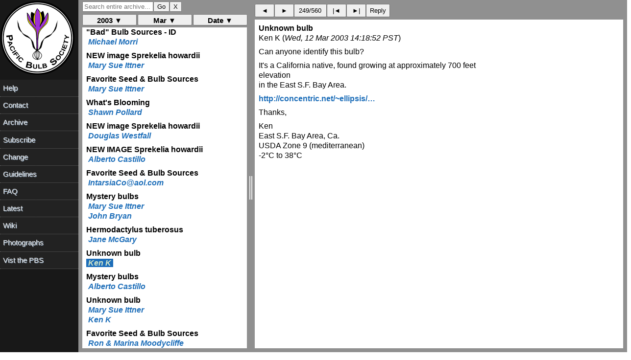

--- FILE ---
content_type: text/html; charset=UTF-8
request_url: https://www.pacificbulbsociety.org/pbslist/2003-March/n64u9fri3mhiq1pri287ial8a5.html
body_size: 1048
content:
<!DOCTYPE HTML PUBLIC "-//W3C//DTD HTML 4.01//EN" "http://www.w3.org/TR/html4/strict.dtd"><html><head><title>Unknown bulb</title><link rel="Index" href="index.html" ><meta name="robots" content="index,nofollow"><meta name="viewport" content="width=device-width, initial-scale=1.0"><meta http-equiv="Content-Type" content="text/html; charset=utf-8"><meta http-equiv="Content-Style-Type" content="text/css"><script src="../message.js" type="text/javascript"></script><link rel="Previous"  href="0hvfcg663b2fc7b0lrds3ltj54.html"><link rel="Next"  href="5an4eh40ige70opeicn66liem0.html"></head><body><div id="oldheader"><h1>Unknown bulb</h1><b>Ken K</b> <a href="mailto:pbs%40lists.pacificbulbsociety.net?Subject=%5Bpbs%5D%20Unknown%20bulb&amp;In-Reply-To=%3C3E6FB24C.9C35A3E0%40concentric.net%3E" TITLE="[pbs] Unknown bulb">ellipsis@concentric.net</a><br><i>Wed, 12 Mar 2003 14:18:52 PST</i><ul><li>Previous message: <a href="0hvfcg663b2fc7b0lrds3ltj54.html">Hermodactylus tuberosus</a></li><li>Next message: <a href="5an4eh40ige70opeicn66liem0.html">Mystery bulbs</a></li><li> <b>Messages sorted by:</b><a href="date.html">[ date ]</a><a href="thread.html">[ thread ]</a><a href="subject.html">[ subject ]</a><a href="author.html">[ author ]</a></li></ul><hr>  <!-- message-id:<3E6FB24C.9C35A3E0@concentric.net> -->
<!-- message-url:n64u9fri3mhiq1pri287ial8a5.html -->
</div><div id="oldbody"><!--beginarticle-->
<pre>Can anyone identify this bulb?

It's a California native, found growing at approximately 700 feet
elevation 
in the East S.F. Bay Area.

<a rel="nofollow" href="http://www.concentric.net/~ellipsis/CalNativeBulb.html">http://concentric.net/~ellipsis/&hellip;</a>

Thanks,

Ken
East S.F. Bay Area, Ca.
USDA Zone 9 (mediterranean)
-2°C to 38°C
</pre>
<!--endarticle--></div><div id="oldfooter"><hr> <ul><!--threads--><li>Previous message: <a href="0hvfcg663b2fc7b0lrds3ltj54.html">Hermodactylus tuberosus</a></li><li>Next message: <a href="5an4eh40ige70opeicn66liem0.html">Mystery bulbs</a></li><li> <b>Messages sorted by:</b><a href="date.html">[ date ]</a><a href="thread.html">[ thread ]</a><a href="subject.html">[ subject ]</a><a href="author.html">[ author ]</a></li></ul><hr><a href="http://www.pacificbulbsociety.org/list.php">More information about the pbs mailing list</a><br></div></body></html>

--- FILE ---
content_type: text/html; charset=UTF-8
request_url: https://www.pacificbulbsociety.org/pbslist/2003-March/uml3aiu57irt0kfofrtkalgsa3.html
body_size: 1032
content:
<!DOCTYPE HTML PUBLIC "-//W3C//DTD HTML 4.01//EN" "http://www.w3.org/TR/html4/strict.dtd"><html><head><title>Favorite Seed &amp; Bulb Sources</title><link rel="Index" href="index.html" ><meta name="robots" content="index,nofollow"><meta name="viewport" content="width=device-width, initial-scale=1.0"><meta http-equiv="Content-Type" content="text/html; charset=utf-8"><meta http-equiv="Content-Style-Type" content="text/css"><script src="../message.js" type="text/javascript"></script><link rel="Previous"  href="s8gq9fbt15kksj9soqm44ohis1.html"><link rel="Next"  href="mjugl21rndhdvo5bt36f7h3bc4.html"></head><body><div id="oldheader"><h1>Favorite Seed &amp; Bulb Sources</h1><b>IntarsiaCo@aol.com</b> <a href="mailto:pbs%40lists.pacificbulbsociety.net?Subject=Re%3A%20%5Bpbs%5D%20Favorite%20Seed%20%26%20Bulb%20Sources&amp;In-Reply-To=%3C105.2a184342.2ba0df5c%40aol.com%3E" TITLE="Re: [pbs] Favorite Seed & Bulb Sources">IntarsiaCo@aol.com</a><br><i>Wed, 12 Mar 2003 11:07:08 PST</i><ul><li>Previous message: <a href="s8gq9fbt15kksj9soqm44ohis1.html">NEW IMAGE Sprekelia howardii</a></li><li>Next message: <a href="mjugl21rndhdvo5bt36f7h3bc4.html">Mystery bulbs</a></li><li> <b>Messages sorted by:</b><a href="date.html">[ date ]</a><a href="thread.html">[ thread ]</a><a href="subject.html">[ subject ]</a><a href="author.html">[ author ]</a></li></ul><hr>  <!-- message-id:<105.2a184342.2ba0df5c@aol.com> -->
<!-- message-url:uml3aiu57irt0kfofrtkalgsa3.html -->
</div><div id="oldbody"><!--beginarticle-->
<pre>Two more:
Gardens North for seed and Seneca Hill for plants.

Mark Mazer
Intarsia Ltd.
Gaylordsville, CT 06755-0142
<a rel="nofollow" href="http://www.therapyshapes.com/">http://www.therapyshapes.com/</a>
USDA Zone 5
Giant Schnauzer Rescue

</pre>
<!--endarticle--></div><div id="oldfooter"><hr> <ul><!--threads--><li>Previous message: <a href="s8gq9fbt15kksj9soqm44ohis1.html">NEW IMAGE Sprekelia howardii</a></li><li>Next message: <a href="mjugl21rndhdvo5bt36f7h3bc4.html">Mystery bulbs</a></li><li> <b>Messages sorted by:</b><a href="date.html">[ date ]</a><a href="thread.html">[ thread ]</a><a href="subject.html">[ subject ]</a><a href="author.html">[ author ]</a></li></ul><hr><a href="http://www.pacificbulbsociety.org/list.php">More information about the pbs mailing list</a><br></div></body></html>

--- FILE ---
content_type: text/html; charset=UTF-8
request_url: https://www.pacificbulbsociety.org/pbslist/2003-March/mjugl21rndhdvo5bt36f7h3bc4.html
body_size: 1634
content:
<!DOCTYPE HTML PUBLIC "-//W3C//DTD HTML 4.01//EN" "http://www.w3.org/TR/html4/strict.dtd"><html><head><title>Mystery bulbs</title><link rel="Index" href="index.html" ><meta name="robots" content="index,nofollow"><meta name="viewport" content="width=device-width, initial-scale=1.0"><meta http-equiv="Content-Type" content="text/html; charset=utf-8"><meta http-equiv="Content-Style-Type" content="text/css"><script src="../message.js" type="text/javascript"></script><link rel="Previous"  href="uml3aiu57irt0kfofrtkalgsa3.html"><link rel="Next"  href="1s24hv3297ch0umb22pg0qrd45.html"></head><body><div id="oldheader"><h1>Mystery bulbs</h1><b>Mary Sue Ittner</b> <a href="mailto:pbs%40lists.pacificbulbsociety.net?Subject=Re%3A%20%5Bpbs%5D%20Mystery%20bulbs&amp;In-Reply-To=%3C4.2.2.20030312114951.00cb2670%40mail.mcn.org%3E" TITLE="Re: [pbs] Mystery bulbs">msittner@mcn.org</a><br><i>Wed, 12 Mar 2003 12:00:10 PST</i><ul><li>Previous message: <a href="uml3aiu57irt0kfofrtkalgsa3.html">Favorite Seed &amp; Bulb Sources</a></li><li>Next message: <a href="1s24hv3297ch0umb22pg0qrd45.html">Mystery bulbs</a></li><li> <b>Messages sorted by:</b><a href="date.html">[ date ]</a><a href="thread.html">[ thread ]</a><a href="subject.html">[ subject ]</a><a href="author.html">[ author ]</a></li></ul><hr>  <!-- message-id:<4.2.2.20030312114951.00cb2670@mail.mcn.org> -->
<!-- message-url:mjugl21rndhdvo5bt36f7h3bc4.html -->
</div><div id="oldbody"><!--beginarticle-->
<pre>Dear Alberto and Mark Mazer,

Alberto I am happy to have the ID for the Moraea (syn. Gynandriris) 
simulans and for the encouragement of using the keys in the new 
Encyclopedia. I tried it earlier with a couple of unidentified Freesia 
species and I agree it is very helpful. But the species you named isn't in 
my Encyclopedia so it must not be a Cape species. I found it in John 
Bryan's book listed for northern areas of South Africa and other countries 
in Southern Africa. There is even a picture although the picture looks pink 
and is not a close-up so it's a little hard to tell from it. Since it is 
from dry areas I'll be putting it to the test to see if it can survive our 
wet winters since I planted a couple in the octagon. I'll move it to the 
Moraea page of the wiki.

Mark, there are two of us who think your mystery plant is a Romulea. Can 
you tell us anything about the size?

Mary Sue



At 12:22 AM 3/12/03 +0000, you wrote:
&gt;Dear all:
&gt;         They can be
&gt;
&gt;Ferraria ferrariola
&gt;Gynandriris simulans
&gt;
&gt;The keys at the end of the Encyclopedia are extremely useful and simplified.
&gt;Regards
&gt;Alberto
&gt;Buenos Aires, Argentina,
&gt;South America, Earth
&gt;
&gt;
&gt;
&gt;
&gt;
&gt;_________________________________________________________________
&gt;Charla con tus amigos en línea mediante MSN Messenger: 
&gt;<a rel="nofollow" href="http://messenger.yupimsn.com/">http://messenger.yupimsn.com/</a>
&gt;
&gt;_______________________________________________
&gt;pbs mailing list
&gt;pbs@lists.ibiblio.org
&gt;<a rel="nofollow" href="http://www.pacificbulbsociety.org/list.php">http://www.pacificbulbsociety.org/list.php</a>
</pre>
<!--endarticle--></div><div id="oldfooter"><hr> <ul><!--threads--><li>Previous message: <a href="uml3aiu57irt0kfofrtkalgsa3.html">Favorite Seed &amp; Bulb Sources</a></li><li>Next message: <a href="1s24hv3297ch0umb22pg0qrd45.html">Mystery bulbs</a></li><li> <b>Messages sorted by:</b><a href="date.html">[ date ]</a><a href="thread.html">[ thread ]</a><a href="subject.html">[ subject ]</a><a href="author.html">[ author ]</a></li></ul><hr><a href="http://www.pacificbulbsociety.org/list.php">More information about the pbs mailing list</a><br></div></body></html>

--- FILE ---
content_type: text/html; charset=UTF-8
request_url: https://www.pacificbulbsociety.org/pbslist/2003-March/1s24hv3297ch0umb22pg0qrd45.html
body_size: 1716
content:
<!DOCTYPE HTML PUBLIC "-//W3C//DTD HTML 4.01//EN" "http://www.w3.org/TR/html4/strict.dtd"><html><head><title>Mystery bulbs</title><link rel="Index" href="index.html" ><meta name="robots" content="index,nofollow"><meta name="viewport" content="width=device-width, initial-scale=1.0"><meta http-equiv="Content-Type" content="text/html; charset=utf-8"><meta http-equiv="Content-Style-Type" content="text/css"><script src="../message.js" type="text/javascript"></script><link rel="Previous"  href="mjugl21rndhdvo5bt36f7h3bc4.html"><link rel="Next"  href="0hvfcg663b2fc7b0lrds3ltj54.html"></head><body><div id="oldheader"><h1>Mystery bulbs</h1><b>John Bryan</b> <a href="mailto:pbs%40lists.pacificbulbsociety.net?Subject=Re%3A%20%5Bpbs%5D%20Mystery%20bulbs&amp;In-Reply-To=%3C3E6F97F7.FE0D8252%40worldnet.att.net%3E" TITLE="Re: [pbs] Mystery bulbs">johnbryan@worldnet.att.net</a><br><i>Wed, 12 Mar 2003 12:26:31 PST</i><ul><li>Previous message: <a href="mjugl21rndhdvo5bt36f7h3bc4.html">Mystery bulbs</a></li><li>Next message: <a href="0hvfcg663b2fc7b0lrds3ltj54.html">Hermodactylus tuberosus</a></li><li> <b>Messages sorted by:</b><a href="date.html">[ date ]</a><a href="thread.html">[ thread ]</a><a href="subject.html">[ subject ]</a><a href="author.html">[ author ]</a></li></ul><hr>  <!-- message-id:<3E6F97F7.FE0D8252@worldnet.att.net> -->
<!-- message-url:1s24hv3297ch0umb22pg0qrd45.html -->
</div><div id="oldbody"><!--beginarticle-->
<pre>Dear Mary Sue:

Gynandriris simulans would enjoy summer rains in the wild, Cheers, John
E. Bryan

Mary Sue Ittner wrote:
&gt; 
&gt; Dear Alberto and Mark Mazer,
&gt; 
&gt; Alberto I am happy to have the ID for the Moraea (syn. Gynandriris)
&gt; simulans and for the encouragement of using the keys in the new
&gt; Encyclopedia. I tried it earlier with a couple of unidentified Freesia
&gt; species and I agree it is very helpful. But the species you named isn't in
&gt; my Encyclopedia so it must not be a Cape species. I found it in John
&gt; Bryan's book listed for northern areas of South Africa and other countries
&gt; in Southern Africa. There is even a picture although the picture looks pink
&gt; and is not a close-up so it's a little hard to tell from it. Since it is
&gt; from dry areas I'll be putting it to the test to see if it can survive our
&gt; wet winters since I planted a couple in the octagon. I'll move it to the
&gt; Moraea page of the wiki.
&gt; 
&gt; Mark, there are two of us who think your mystery plant is a Romulea. Can
&gt; you tell us anything about the size?
&gt; 
&gt; Mary Sue
&gt; 
&gt; At 12:22 AM 3/12/03 +0000, you wrote:
&gt; &gt;Dear all:
&gt; &gt;         They can be
&gt; &gt;
&gt; &gt;Ferraria ferrariola
&gt; &gt;Gynandriris simulans
&gt; &gt;
&gt; &gt;The keys at the end of the Encyclopedia are extremely useful and simplified.
&gt; &gt;Regards
&gt; &gt;Alberto
&gt; &gt;Buenos Aires, Argentina,
&gt; &gt;South America, Earth
&gt; &gt;
&gt; &gt;
&gt; &gt;
&gt; &gt;
&gt; &gt;
&gt; &gt;_________________________________________________________________
&gt; &gt;Charla con tus amigos en línea mediante MSN Messenger:
&gt; &gt;<a rel="nofollow" href="http://messenger.yupimsn.com/">http://messenger.yupimsn.com/</a>
&gt; &gt;
&gt; &gt;_______________________________________________
&gt; &gt;pbs mailing list
&gt; &gt;pbs@lists.ibiblio.org
&gt; &gt;<a rel="nofollow" href="http://www.pacificbulbsociety.org/list.php">http://www.pacificbulbsociety.org/list.php</a>
&gt; 
&gt; _______________________________________________
&gt; pbs mailing list
&gt; pbs@lists.ibiblio.org
&gt; <a rel="nofollow" href="http://www.pacificbulbsociety.org/list.php">http://www.pacificbulbsociety.org/list.php</a>
</pre>
<!--endarticle--></div><div id="oldfooter"><hr> <ul><!--threads--><li>Previous message: <a href="mjugl21rndhdvo5bt36f7h3bc4.html">Mystery bulbs</a></li><li>Next message: <a href="0hvfcg663b2fc7b0lrds3ltj54.html">Hermodactylus tuberosus</a></li><li> <b>Messages sorted by:</b><a href="date.html">[ date ]</a><a href="thread.html">[ thread ]</a><a href="subject.html">[ subject ]</a><a href="author.html">[ author ]</a></li></ul><hr><a href="http://www.pacificbulbsociety.org/list.php">More information about the pbs mailing list</a><br></div></body></html>

--- FILE ---
content_type: text/html; charset=UTF-8
request_url: https://www.pacificbulbsociety.org/pbslist/2003-March/0hvfcg663b2fc7b0lrds3ltj54.html
body_size: 1341
content:
<!DOCTYPE HTML PUBLIC "-//W3C//DTD HTML 4.01//EN" "http://www.w3.org/TR/html4/strict.dtd"><html><head><title>Hermodactylus tuberosus</title><link rel="Index" href="index.html" ><meta name="robots" content="index,nofollow"><meta name="viewport" content="width=device-width, initial-scale=1.0"><meta http-equiv="Content-Type" content="text/html; charset=utf-8"><meta http-equiv="Content-Style-Type" content="text/css"><script src="../message.js" type="text/javascript"></script><link rel="Previous"  href="1s24hv3297ch0umb22pg0qrd45.html"><link rel="Next"  href="n64u9fri3mhiq1pri287ial8a5.html"></head><body><div id="oldheader"><h1>Hermodactylus tuberosus</h1><b>Jane McGary</b> <a href="mailto:pbs%40lists.pacificbulbsociety.net?Subject=%5Bpbs%5D%20Hermodactylus%20tuberosus&amp;In-Reply-To=%3C3.0.5.32.20030312134002.0083d660%40127.0.0.1%3E" TITLE="[pbs] Hermodactylus tuberosus">janemcgary@earthlink.net</a><br><i>Wed, 12 Mar 2003 13:40:02 PST</i><ul><li>Previous message: <a href="1s24hv3297ch0umb22pg0qrd45.html">Mystery bulbs</a></li><li>Next message: <a href="n64u9fri3mhiq1pri287ial8a5.html">Unknown bulb</a></li><li> <b>Messages sorted by:</b><a href="date.html">[ date ]</a><a href="thread.html">[ thread ]</a><a href="subject.html">[ subject ]</a><a href="author.html">[ author ]</a></li></ul><hr>  <!-- message-id:<3.0.5.32.20030312134002.0083d660@127.0.0.1> -->
<!-- message-url:0hvfcg663b2fc7b0lrds3ltj54.html -->
</div><div id="oldbody"><!--beginarticle-->
<pre>Shawn Pollard mentioned that &quot;Hermodactylus tuberosus has
&gt;been blooming for a fortnight now&quot; despite &quot;
&gt;late February when we finally had a night in the
&gt;mid-teens Fahrenheit.&quot;

This suggests that this Iris relative (sometimes called &quot;widow iris&quot; for
its drab greeny-purple color patterns) is hardier than reference books
suggest. I'll move some into the garden this summer.

Several years ago Monocot Nursery offered separate color forms of this
species and I bought several. They are flowering now in the bulb frames and
are quite interesting, particularly one that has style arms of the peculiar
turquoise-blue that one sees in Ixia viridiflora (I suppose that name is
changed now) and some Puyas. I hope it increases as well as the typical
color form!

Jane McGary
NW Oregon
</pre>
<!--endarticle--></div><div id="oldfooter"><hr> <ul><!--threads--><li>Previous message: <a href="1s24hv3297ch0umb22pg0qrd45.html">Mystery bulbs</a></li><li>Next message: <a href="n64u9fri3mhiq1pri287ial8a5.html">Unknown bulb</a></li><li> <b>Messages sorted by:</b><a href="date.html">[ date ]</a><a href="thread.html">[ thread ]</a><a href="subject.html">[ subject ]</a><a href="author.html">[ author ]</a></li></ul><hr><a href="http://www.pacificbulbsociety.org/list.php">More information about the pbs mailing list</a><br></div></body></html>

--- FILE ---
content_type: text/html; charset=UTF-8
request_url: https://www.pacificbulbsociety.org/pbslist/2003-March/5an4eh40ige70opeicn66liem0.html
body_size: 1215
content:
<!DOCTYPE HTML PUBLIC "-//W3C//DTD HTML 4.01//EN" "http://www.w3.org/TR/html4/strict.dtd"><html><head><title>Mystery bulbs</title><link rel="Index" href="index.html" ><meta name="robots" content="index,nofollow"><meta name="viewport" content="width=device-width, initial-scale=1.0"><meta http-equiv="Content-Type" content="text/html; charset=utf-8"><meta http-equiv="Content-Style-Type" content="text/css"><script src="../message.js" type="text/javascript"></script><link rel="Previous"  href="n64u9fri3mhiq1pri287ial8a5.html"><link rel="Next"  href="fvoqnbesck1if0804itgkh8sr4.html"></head><body><div id="oldheader"><h1>Mystery bulbs</h1><b>Alberto Castillo</b> <a href="mailto:pbs%40lists.pacificbulbsociety.net?Subject=%5Bpbs%5D%20Mystery%20bulbs&amp;In-Reply-To=%3CF120aUKSod0OhdBvrmn00036854%40hotmail.com%3E" TITLE="[pbs] Mystery bulbs">ezeizabotgard@hotmail.com</a><br><i>Wed, 12 Mar 2003 15:20:44 PST</i><ul><li>Previous message: <a href="n64u9fri3mhiq1pri287ial8a5.html">Unknown bulb</a></li><li>Next message: <a href="fvoqnbesck1if0804itgkh8sr4.html">Unknown bulb</a></li><li> <b>Messages sorted by:</b><a href="date.html">[ date ]</a><a href="thread.html">[ thread ]</a><a href="subject.html">[ subject ]</a><a href="author.html">[ author ]</a></li></ul><hr>  <!-- message-id:<F120aUKSod0OhdBvrmn00036854@hotmail.com> -->
<!-- message-url:5an4eh40ige70opeicn66liem0.html -->
</div><div id="oldbody"><!--beginarticle-->
<pre>Yes, Mary Sue, Gynandriris simulans is a summer grower. See the flowering 
times in the original message. It will demand a very dry winter.
As for the unknown bulb if the color is right, it looks very much like a 
naturalized Romulea (rosea? minutiflora?). Foliage is not of Brodiaea and 
the scape twisting on the right resembles very much a Romulea's. Brodiaea 
terrestris could be an alternative from the organs' appearance but the 
foliage looks too succulent.
Regards
Alberto





_________________________________________________________________
Charla con tus amigos en línea mediante MSN Messenger: 
<a rel="nofollow" href="http://messenger.yupimsn.com/">http://messenger.yupimsn.com/</a>
</pre>
<!--endarticle--></div><div id="oldfooter"><hr> <ul><!--threads--><li>Previous message: <a href="n64u9fri3mhiq1pri287ial8a5.html">Unknown bulb</a></li><li>Next message: <a href="fvoqnbesck1if0804itgkh8sr4.html">Unknown bulb</a></li><li> <b>Messages sorted by:</b><a href="date.html">[ date ]</a><a href="thread.html">[ thread ]</a><a href="subject.html">[ subject ]</a><a href="author.html">[ author ]</a></li></ul><hr><a href="http://www.pacificbulbsociety.org/list.php">More information about the pbs mailing list</a><br></div></body></html>

--- FILE ---
content_type: text/html; charset=UTF-8
request_url: https://www.pacificbulbsociety.org/pbslist/2003-March/fvoqnbesck1if0804itgkh8sr4.html
body_size: 1024
content:
<!DOCTYPE HTML PUBLIC "-//W3C//DTD HTML 4.01//EN" "http://www.w3.org/TR/html4/strict.dtd"><html><head><title>Unknown bulb</title><link rel="Index" href="index.html" ><meta name="robots" content="index,nofollow"><meta name="viewport" content="width=device-width, initial-scale=1.0"><meta http-equiv="Content-Type" content="text/html; charset=utf-8"><meta http-equiv="Content-Style-Type" content="text/css"><script src="../message.js" type="text/javascript"></script><link rel="Previous"  href="5an4eh40ige70opeicn66liem0.html"><link rel="Next"  href="pbmj68i2m6n66q640nvnt9kkd7.html"></head><body><div id="oldheader"><h1>Unknown bulb</h1><b>Mary Sue Ittner</b> <a href="mailto:pbs%40lists.pacificbulbsociety.net?Subject=Re%3A%20%5Bpbs%5D%20Unknown%20bulb&amp;In-Reply-To=%3C4.2.2.20030312152927.00cb2550%40mail.mcn.org%3E" TITLE="Re: [pbs] Unknown bulb">msittner@mcn.org</a><br><i>Wed, 12 Mar 2003 15:34:21 PST</i><ul><li>Previous message: <a href="5an4eh40ige70opeicn66liem0.html">Mystery bulbs</a></li><li>Next message: <a href="pbmj68i2m6n66q640nvnt9kkd7.html">Unknown bulb</a></li><li> <b>Messages sorted by:</b><a href="date.html">[ date ]</a><a href="thread.html">[ thread ]</a><a href="subject.html">[ subject ]</a><a href="author.html">[ author ]</a></li></ul><hr>  <!-- message-id:<4.2.2.20030312152927.00cb2550@mail.mcn.org> -->
<!-- message-url:fvoqnbesck1if0804itgkh8sr4.html -->
</div><div id="oldbody"><!--beginarticle-->
<pre>Dear Ken,

I don't think your bulb is a California native. My guess would be a 
Romulea, maybe rosea which is known for its weediness. It's definitely not 
Brodiaea terrestris. And I wrote this before I read Alberto's response so 
that is two votes.

Mary Sue 
</pre>
<!--endarticle--></div><div id="oldfooter"><hr> <ul><!--threads--><li>Previous message: <a href="5an4eh40ige70opeicn66liem0.html">Mystery bulbs</a></li><li>Next message: <a href="pbmj68i2m6n66q640nvnt9kkd7.html">Unknown bulb</a></li><li> <b>Messages sorted by:</b><a href="date.html">[ date ]</a><a href="thread.html">[ thread ]</a><a href="subject.html">[ subject ]</a><a href="author.html">[ author ]</a></li></ul><hr><a href="http://www.pacificbulbsociety.org/list.php">More information about the pbs mailing list</a><br></div></body></html>

--- FILE ---
content_type: text/html; charset=UTF-8
request_url: https://www.pacificbulbsociety.org/pbslist/2003-March/pbmj68i2m6n66q640nvnt9kkd7.html
body_size: 1138
content:
<!DOCTYPE HTML PUBLIC "-//W3C//DTD HTML 4.01//EN" "http://www.w3.org/TR/html4/strict.dtd"><html><head><title>Unknown bulb</title><link rel="Index" href="index.html" ><meta name="robots" content="index,nofollow"><meta name="viewport" content="width=device-width, initial-scale=1.0"><meta http-equiv="Content-Type" content="text/html; charset=utf-8"><meta http-equiv="Content-Style-Type" content="text/css"><script src="../message.js" type="text/javascript"></script><link rel="Previous"  href="fvoqnbesck1if0804itgkh8sr4.html"><link rel="Next"  href="t2v4o9slmvcjo79lpmiqbdlbf1.html"></head><body><div id="oldheader"><h1>Unknown bulb</h1><b>Ken K</b> <a href="mailto:pbs%40lists.pacificbulbsociety.net?Subject=Re%3A%20%5Bpbs%5D%20Unknown%20bulb&amp;In-Reply-To=%3C3E6FC872.2BB5B16F%40concentric.net%3E" TITLE="Re: [pbs] Unknown bulb">ellipsis@concentric.net</a><br><i>Wed, 12 Mar 2003 15:53:22 PST</i><ul><li>Previous message: <a href="fvoqnbesck1if0804itgkh8sr4.html">Unknown bulb</a></li><li>Next message: <a href="t2v4o9slmvcjo79lpmiqbdlbf1.html">Favorite Seed &amp; Bulb Sources</a></li><li> <b>Messages sorted by:</b><a href="date.html">[ date ]</a><a href="thread.html">[ thread ]</a><a href="subject.html">[ subject ]</a><a href="author.html">[ author ]</a></li></ul><hr>  <!-- message-id:<3E6FC872.2BB5B16F@concentric.net> -->
<!-- message-url:pbmj68i2m6n66q640nvnt9kkd7.html -->
</div><div id="oldbody"><!--beginarticle-->
<pre>Dear Mary Sue and Alberto,

Thanks for the information. Since it was scattered over such a large
area I assumed that it was native, however there are some old
homesteads in the area that date to the 1800's where it could have
originated. Around these are large plantings of Amaryllis belladonna,
Zantedeschia aethiopica, Leucojum and an unidentified Arisaema (?). I
will have images of the latter soon in the hopes that someone may
recognize it.

Ken
</pre>
<!--endarticle--></div><div id="oldfooter"><hr> <ul><!--threads--><li>Previous message: <a href="fvoqnbesck1if0804itgkh8sr4.html">Unknown bulb</a></li><li>Next message: <a href="t2v4o9slmvcjo79lpmiqbdlbf1.html">Favorite Seed &amp; Bulb Sources</a></li><li> <b>Messages sorted by:</b><a href="date.html">[ date ]</a><a href="thread.html">[ thread ]</a><a href="subject.html">[ subject ]</a><a href="author.html">[ author ]</a></li></ul><hr><a href="http://www.pacificbulbsociety.org/list.php">More information about the pbs mailing list</a><br></div></body></html>

--- FILE ---
content_type: text/html; charset=UTF-8
request_url: https://www.pacificbulbsociety.org/pbslist/2003-March/t2v4o9slmvcjo79lpmiqbdlbf1.html
body_size: 1711
content:
<!DOCTYPE HTML PUBLIC "-//W3C//DTD HTML 4.01//EN" "http://www.w3.org/TR/html4/strict.dtd"><html><head><title>Favorite Seed &amp; Bulb Sources</title><link rel="Index" href="index.html" ><meta name="robots" content="index,nofollow"><meta name="viewport" content="width=device-width, initial-scale=1.0"><meta http-equiv="Content-Type" content="text/html; charset=utf-8"><meta http-equiv="Content-Style-Type" content="text/css"><script src="../message.js" type="text/javascript"></script><link rel="Previous"  href="pbmj68i2m6n66q640nvnt9kkd7.html"><link rel="Next"  href="8ho1359ass6qkb29aekqcg2170.html"></head><body><div id="oldheader"><h1>Favorite Seed &amp; Bulb Sources</h1><b>Ron &amp; Marina Moodycliffe</b> <a href="mailto:pbs%40lists.pacificbulbsociety.net?Subject=Re%3A%20%5Bpbs%5D%20Favorite%20Seed%20%26%20Bulb%20Sources&amp;In-Reply-To=%3C3E701E38.3050903%40alphalink.com.au%3E" TITLE="Re: [pbs] Favorite Seed & Bulb Sources">lilium@alphalink.com.au</a><br><i>Wed, 12 Mar 2003 21:59:20 PST</i><ul><li>Previous message: <a href="pbmj68i2m6n66q640nvnt9kkd7.html">Unknown bulb</a></li><li>Next message: <a href="8ho1359ass6qkb29aekqcg2170.html">Mystery bulbs</a></li><li> <b>Messages sorted by:</b><a href="date.html">[ date ]</a><a href="thread.html">[ thread ]</a><a href="subject.html">[ subject ]</a><a href="author.html">[ author ]</a></li></ul><hr>  <!-- message-id:<3E701E38.3050903@alphalink.com.au> -->
<!-- message-url:t2v4o9slmvcjo79lpmiqbdlbf1.html -->
</div><div id="oldbody"><!--beginarticle-->
<pre>G Day Mary Sue      New Zealand has a ferocious aggy Quarantine 
inspection dept that siezed hundreds of packets of Lilium Seed from a 
noted American Speaker to their Lilium Conference and would not give 
them back even on leaving the country ., yet we in Australia can get 
seed out without any difficulty . Australia , on the other hand , 
inspects &amp; checks incoming seed and provided that it is not banned (some 
vegies &amp; weeds )they come through ,no trouble . Only requirements that I 
know of is that each packet is named ,Not just numbered ,&amp; there aren't 
hundreds of packets ,They will charge by the hour or part of .We get our 
seed of Liliums etc from NALS &amp; RHS and Primulas from NAPS &amp; APS ,the 
primulas that arrived on the 3rd 03 03 are germinating now 10 /03/03 . 
We do not grow much South African stuff ,like Aust ,hard plants for a 
hard country . We prefer the challenge of  Northern Hemisphere Liliums, 
Trilliums, Erythroniums,Frits,Calochortus,Hostas ,PleoniesETCin a 2.5 
acre garden on the outskirts of Melbourne Kind Regards Ron &amp; Marina 
Moodycliffe

Mary Sue Ittner wrote:

&gt; Dear Australian subscribers,
&gt;
&gt; We have quite a number of people on this list from Australia. What are 
&gt; your favorite sources for seed and bulbs? I know that you have trouble 
&gt; importing a lot of things so I assume that many of you use sources in 
&gt; Australia.
&gt;
&gt; Mary Sue
&gt;
&gt; _______________________________________________
&gt; pbs mailing list
&gt; pbs@lists.ibiblio.org
&gt; <a rel="nofollow" href="http://www.pacificbulbsociety.org/list.php">http://www.pacificbulbsociety.org/list.php</a>
&gt;
&gt; .
&gt;

</pre>
<!--endarticle--></div><div id="oldfooter"><hr> <ul><!--threads--><li>Previous message: <a href="pbmj68i2m6n66q640nvnt9kkd7.html">Unknown bulb</a></li><li>Next message: <a href="8ho1359ass6qkb29aekqcg2170.html">Mystery bulbs</a></li><li> <b>Messages sorted by:</b><a href="date.html">[ date ]</a><a href="thread.html">[ thread ]</a><a href="subject.html">[ subject ]</a><a href="author.html">[ author ]</a></li></ul><hr><a href="http://www.pacificbulbsociety.org/list.php">More information about the pbs mailing list</a><br></div></body></html>